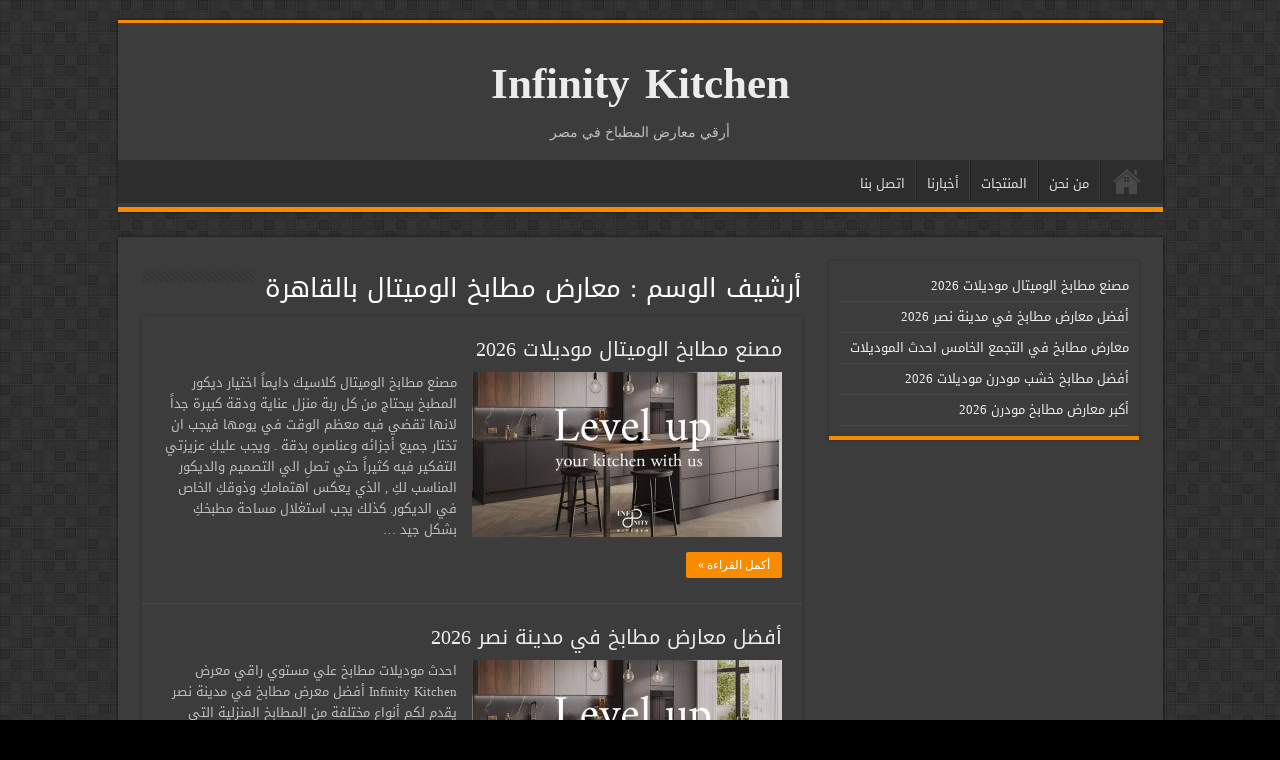

--- FILE ---
content_type: text/html; charset=UTF-8
request_url: https://kitchen-eg.com/tag/%D9%85%D8%B9%D8%A7%D8%B1%D8%B6-%D9%85%D8%B7%D8%A7%D8%A8%D8%AE-%D8%A7%D9%84%D9%88%D9%85%D9%8A%D8%AA%D8%A7%D9%84-%D8%A8%D8%A7%D9%84%D9%82%D8%A7%D9%87%D8%B1%D8%A9/
body_size: 13223
content:
<!DOCTYPE html><html dir="rtl" lang="ar" prefix="og: https://ogp.me/ns#" prefix="og: http://ogp.me/ns#"><head><meta charset="UTF-8" /><link rel="profile" href="https://gmpg.org/xfn/11" /><link rel="pingback" href="https://kitchen-eg.com/xmlrpc.php" /><title>معارض مطابخ الوميتال بالقاهرة | Infinity Kitchen</title><meta name="robots" content="max-image-preview:large" /><link rel="canonical" href="https://kitchen-eg.com/tag/%d9%85%d8%b9%d8%a7%d8%b1%d8%b6-%d9%85%d8%b7%d8%a7%d8%a8%d8%ae-%d8%a7%d9%84%d9%88%d9%85%d9%8a%d8%aa%d8%a7%d9%84-%d8%a8%d8%a7%d9%84%d9%82%d8%a7%d9%87%d8%b1%d8%a9/" /><meta name="generator" content="All in One SEO (AIOSEO) 4.9.2" /> <script type="application/ld+json" class="aioseo-schema">{"@context":"https:\/\/schema.org","@graph":[{"@type":"BreadcrumbList","@id":"https:\/\/kitchen-eg.com\/tag\/%D9%85%D8%B9%D8%A7%D8%B1%D8%B6-%D9%85%D8%B7%D8%A7%D8%A8%D8%AE-%D8%A7%D9%84%D9%88%D9%85%D9%8A%D8%AA%D8%A7%D9%84-%D8%A8%D8%A7%D9%84%D9%82%D8%A7%D9%87%D8%B1%D8%A9\/#breadcrumblist","itemListElement":[{"@type":"ListItem","@id":"https:\/\/kitchen-eg.com#listItem","position":1,"name":"Home","item":"https:\/\/kitchen-eg.com","nextItem":{"@type":"ListItem","@id":"https:\/\/kitchen-eg.com\/tag\/%d9%85%d8%b9%d8%a7%d8%b1%d8%b6-%d9%85%d8%b7%d8%a7%d8%a8%d8%ae-%d8%a7%d9%84%d9%88%d9%85%d9%8a%d8%aa%d8%a7%d9%84-%d8%a8%d8%a7%d9%84%d9%82%d8%a7%d9%87%d8%b1%d8%a9\/#listItem","name":"\u0645\u0639\u0627\u0631\u0636 \u0645\u0637\u0627\u0628\u062e \u0627\u0644\u0648\u0645\u064a\u062a\u0627\u0644 \u0628\u0627\u0644\u0642\u0627\u0647\u0631\u0629"}},{"@type":"ListItem","@id":"https:\/\/kitchen-eg.com\/tag\/%d9%85%d8%b9%d8%a7%d8%b1%d8%b6-%d9%85%d8%b7%d8%a7%d8%a8%d8%ae-%d8%a7%d9%84%d9%88%d9%85%d9%8a%d8%aa%d8%a7%d9%84-%d8%a8%d8%a7%d9%84%d9%82%d8%a7%d9%87%d8%b1%d8%a9\/#listItem","position":2,"name":"\u0645\u0639\u0627\u0631\u0636 \u0645\u0637\u0627\u0628\u062e \u0627\u0644\u0648\u0645\u064a\u062a\u0627\u0644 \u0628\u0627\u0644\u0642\u0627\u0647\u0631\u0629","previousItem":{"@type":"ListItem","@id":"https:\/\/kitchen-eg.com#listItem","name":"Home"}}]},{"@type":"CollectionPage","@id":"https:\/\/kitchen-eg.com\/tag\/%D9%85%D8%B9%D8%A7%D8%B1%D8%B6-%D9%85%D8%B7%D8%A7%D8%A8%D8%AE-%D8%A7%D9%84%D9%88%D9%85%D9%8A%D8%AA%D8%A7%D9%84-%D8%A8%D8%A7%D9%84%D9%82%D8%A7%D9%87%D8%B1%D8%A9\/#collectionpage","url":"https:\/\/kitchen-eg.com\/tag\/%D9%85%D8%B9%D8%A7%D8%B1%D8%B6-%D9%85%D8%B7%D8%A7%D8%A8%D8%AE-%D8%A7%D9%84%D9%88%D9%85%D9%8A%D8%AA%D8%A7%D9%84-%D8%A8%D8%A7%D9%84%D9%82%D8%A7%D9%87%D8%B1%D8%A9\/","name":"\u0645\u0639\u0627\u0631\u0636 \u0645\u0637\u0627\u0628\u062e \u0627\u0644\u0648\u0645\u064a\u062a\u0627\u0644 \u0628\u0627\u0644\u0642\u0627\u0647\u0631\u0629 | Infinity Kitchen","inLanguage":"ar","isPartOf":{"@id":"https:\/\/kitchen-eg.com\/#website"},"breadcrumb":{"@id":"https:\/\/kitchen-eg.com\/tag\/%D9%85%D8%B9%D8%A7%D8%B1%D8%B6-%D9%85%D8%B7%D8%A7%D8%A8%D8%AE-%D8%A7%D9%84%D9%88%D9%85%D9%8A%D8%AA%D8%A7%D9%84-%D8%A8%D8%A7%D9%84%D9%82%D8%A7%D9%87%D8%B1%D8%A9\/#breadcrumblist"}},{"@type":"Organization","@id":"https:\/\/kitchen-eg.com\/#organization","name":"\u0645\u0637\u0627\u0628\u062e \u0627\u0644\u0628\u064a\u062a \u0627\u0644\u062d\u062f\u064a\u062b","description":"\u0623\u0631\u0642\u064a \u0645\u0639\u0627\u0631\u0636 \u0627\u0644\u0645\u0637\u0628\u0627\u062e \u0641\u064a \u0645\u0635\u0631","url":"https:\/\/kitchen-eg.com\/","logo":{"@type":"ImageObject","url":"https:\/\/kitchen-eg.com\/wp-content\/uploads\/2019\/07\/kitchen-logo.jpg","@id":"https:\/\/kitchen-eg.com\/tag\/%D9%85%D8%B9%D8%A7%D8%B1%D8%B6-%D9%85%D8%B7%D8%A7%D8%A8%D8%AE-%D8%A7%D9%84%D9%88%D9%85%D9%8A%D8%AA%D8%A7%D9%84-%D8%A8%D8%A7%D9%84%D9%82%D8%A7%D9%87%D8%B1%D8%A9\/#organizationLogo"},"image":{"@id":"https:\/\/kitchen-eg.com\/tag\/%D9%85%D8%B9%D8%A7%D8%B1%D8%B6-%D9%85%D8%B7%D8%A7%D8%A8%D8%AE-%D8%A7%D9%84%D9%88%D9%85%D9%8A%D8%AA%D8%A7%D9%84-%D8%A8%D8%A7%D9%84%D9%82%D8%A7%D9%87%D8%B1%D8%A9\/#organizationLogo"},"sameAs":["https:\/\/www.facebook.com\/ModernHouseEgypt\/"]},{"@type":"WebSite","@id":"https:\/\/kitchen-eg.com\/#website","url":"https:\/\/kitchen-eg.com\/","name":"The Final Touches","description":"\u0623\u0631\u0642\u064a \u0645\u0639\u0627\u0631\u0636 \u0627\u0644\u0645\u0637\u0628\u0627\u062e \u0641\u064a \u0645\u0635\u0631","inLanguage":"ar","publisher":{"@id":"https:\/\/kitchen-eg.com\/#organization"}}]}</script> <link rel='dns-prefetch' href='//fonts.googleapis.com' /><link rel="alternate" type="application/rss+xml" title="Infinity Kitchen &laquo; الخلاصة" href="https://kitchen-eg.com/feed/" /><link rel="alternate" type="application/rss+xml" title="Infinity Kitchen &laquo; خلاصة التعليقات" href="https://kitchen-eg.com/comments/feed/" /><link rel="alternate" type="application/rss+xml" title="Infinity Kitchen &laquo; معارض مطابخ الوميتال بالقاهرة خلاصة الوسوم" href="https://kitchen-eg.com/tag/%d9%85%d8%b9%d8%a7%d8%b1%d8%b6-%d9%85%d8%b7%d8%a7%d8%a8%d8%ae-%d8%a7%d9%84%d9%88%d9%85%d9%8a%d8%aa%d8%a7%d9%84-%d8%a8%d8%a7%d9%84%d9%82%d8%a7%d9%87%d8%b1%d8%a9/feed/" /><style id='wp-img-auto-sizes-contain-inline-css' type='text/css'>img:is([sizes=auto i],[sizes^="auto," i]){contain-intrinsic-size:3000px 1500px}
/*# sourceURL=wp-img-auto-sizes-contain-inline-css */</style><style id='wp-emoji-styles-inline-css' type='text/css'>img.wp-smiley, img.emoji {
		display: inline !important;
		border: none !important;
		box-shadow: none !important;
		height: 1em !important;
		width: 1em !important;
		margin: 0 0.07em !important;
		vertical-align: -0.1em !important;
		background: none !important;
		padding: 0 !important;
	}
/*# sourceURL=wp-emoji-styles-inline-css */</style><style id='wp-block-library-inline-css' type='text/css'>:root{--wp-block-synced-color:#7a00df;--wp-block-synced-color--rgb:122,0,223;--wp-bound-block-color:var(--wp-block-synced-color);--wp-editor-canvas-background:#ddd;--wp-admin-theme-color:#007cba;--wp-admin-theme-color--rgb:0,124,186;--wp-admin-theme-color-darker-10:#006ba1;--wp-admin-theme-color-darker-10--rgb:0,107,160.5;--wp-admin-theme-color-darker-20:#005a87;--wp-admin-theme-color-darker-20--rgb:0,90,135;--wp-admin-border-width-focus:2px}@media (min-resolution:192dpi){:root{--wp-admin-border-width-focus:1.5px}}.wp-element-button{cursor:pointer}:root .has-very-light-gray-background-color{background-color:#eee}:root .has-very-dark-gray-background-color{background-color:#313131}:root .has-very-light-gray-color{color:#eee}:root .has-very-dark-gray-color{color:#313131}:root .has-vivid-green-cyan-to-vivid-cyan-blue-gradient-background{background:linear-gradient(135deg,#00d084,#0693e3)}:root .has-purple-crush-gradient-background{background:linear-gradient(135deg,#34e2e4,#4721fb 50%,#ab1dfe)}:root .has-hazy-dawn-gradient-background{background:linear-gradient(135deg,#faaca8,#dad0ec)}:root .has-subdued-olive-gradient-background{background:linear-gradient(135deg,#fafae1,#67a671)}:root .has-atomic-cream-gradient-background{background:linear-gradient(135deg,#fdd79a,#004a59)}:root .has-nightshade-gradient-background{background:linear-gradient(135deg,#330968,#31cdcf)}:root .has-midnight-gradient-background{background:linear-gradient(135deg,#020381,#2874fc)}:root{--wp--preset--font-size--normal:16px;--wp--preset--font-size--huge:42px}.has-regular-font-size{font-size:1em}.has-larger-font-size{font-size:2.625em}.has-normal-font-size{font-size:var(--wp--preset--font-size--normal)}.has-huge-font-size{font-size:var(--wp--preset--font-size--huge)}.has-text-align-center{text-align:center}.has-text-align-left{text-align:left}.has-text-align-right{text-align:right}.has-fit-text{white-space:nowrap!important}#end-resizable-editor-section{display:none}.aligncenter{clear:both}.items-justified-left{justify-content:flex-start}.items-justified-center{justify-content:center}.items-justified-right{justify-content:flex-end}.items-justified-space-between{justify-content:space-between}.screen-reader-text{border:0;clip-path:inset(50%);height:1px;margin:-1px;overflow:hidden;padding:0;position:absolute;width:1px;word-wrap:normal!important}.screen-reader-text:focus{background-color:#ddd;clip-path:none;color:#444;display:block;font-size:1em;height:auto;left:5px;line-height:normal;padding:15px 23px 14px;text-decoration:none;top:5px;width:auto;z-index:100000}html :where(.has-border-color){border-style:solid}html :where([style*=border-top-color]){border-top-style:solid}html :where([style*=border-right-color]){border-right-style:solid}html :where([style*=border-bottom-color]){border-bottom-style:solid}html :where([style*=border-left-color]){border-left-style:solid}html :where([style*=border-width]){border-style:solid}html :where([style*=border-top-width]){border-top-style:solid}html :where([style*=border-right-width]){border-right-style:solid}html :where([style*=border-bottom-width]){border-bottom-style:solid}html :where([style*=border-left-width]){border-left-style:solid}html :where(img[class*=wp-image-]){height:auto;max-width:100%}:where(figure){margin:0 0 1em}html :where(.is-position-sticky){--wp-admin--admin-bar--position-offset:var(--wp-admin--admin-bar--height,0px)}@media screen and (max-width:600px){html :where(.is-position-sticky){--wp-admin--admin-bar--position-offset:0px}}

/*# sourceURL=wp-block-library-inline-css */</style><style id='wp-block-latest-posts-inline-css' type='text/css'>.wp-block-latest-posts{box-sizing:border-box}.wp-block-latest-posts.alignleft{margin-right:2em}.wp-block-latest-posts.alignright{margin-left:2em}.wp-block-latest-posts.wp-block-latest-posts__list{list-style:none}.wp-block-latest-posts.wp-block-latest-posts__list li{clear:both;overflow-wrap:break-word}.wp-block-latest-posts.is-grid{display:flex;flex-wrap:wrap}.wp-block-latest-posts.is-grid li{margin:0 0 1.25em 1.25em;width:100%}@media (min-width:600px){.wp-block-latest-posts.columns-2 li{width:calc(50% - .625em)}.wp-block-latest-posts.columns-2 li:nth-child(2n){margin-left:0}.wp-block-latest-posts.columns-3 li{width:calc(33.33333% - .83333em)}.wp-block-latest-posts.columns-3 li:nth-child(3n){margin-left:0}.wp-block-latest-posts.columns-4 li{width:calc(25% - .9375em)}.wp-block-latest-posts.columns-4 li:nth-child(4n){margin-left:0}.wp-block-latest-posts.columns-5 li{width:calc(20% - 1em)}.wp-block-latest-posts.columns-5 li:nth-child(5n){margin-left:0}.wp-block-latest-posts.columns-6 li{width:calc(16.66667% - 1.04167em)}.wp-block-latest-posts.columns-6 li:nth-child(6n){margin-left:0}}:root :where(.wp-block-latest-posts.is-grid){padding:0}:root :where(.wp-block-latest-posts.wp-block-latest-posts__list){padding-right:0}.wp-block-latest-posts__post-author,.wp-block-latest-posts__post-date{display:block;font-size:.8125em}.wp-block-latest-posts__post-excerpt,.wp-block-latest-posts__post-full-content{margin-bottom:1em;margin-top:.5em}.wp-block-latest-posts__featured-image a{display:inline-block}.wp-block-latest-posts__featured-image img{height:auto;max-width:100%;width:auto}.wp-block-latest-posts__featured-image.alignleft{float:left;margin-right:1em}.wp-block-latest-posts__featured-image.alignright{float:right;margin-left:1em}.wp-block-latest-posts__featured-image.aligncenter{margin-bottom:1em;text-align:center}
/*# sourceURL=https://kitchen-eg.com/wp-includes/blocks/latest-posts/style.min.css */</style><style id='global-styles-inline-css' type='text/css'>:root{--wp--preset--aspect-ratio--square: 1;--wp--preset--aspect-ratio--4-3: 4/3;--wp--preset--aspect-ratio--3-4: 3/4;--wp--preset--aspect-ratio--3-2: 3/2;--wp--preset--aspect-ratio--2-3: 2/3;--wp--preset--aspect-ratio--16-9: 16/9;--wp--preset--aspect-ratio--9-16: 9/16;--wp--preset--color--black: #000000;--wp--preset--color--cyan-bluish-gray: #abb8c3;--wp--preset--color--white: #ffffff;--wp--preset--color--pale-pink: #f78da7;--wp--preset--color--vivid-red: #cf2e2e;--wp--preset--color--luminous-vivid-orange: #ff6900;--wp--preset--color--luminous-vivid-amber: #fcb900;--wp--preset--color--light-green-cyan: #7bdcb5;--wp--preset--color--vivid-green-cyan: #00d084;--wp--preset--color--pale-cyan-blue: #8ed1fc;--wp--preset--color--vivid-cyan-blue: #0693e3;--wp--preset--color--vivid-purple: #9b51e0;--wp--preset--gradient--vivid-cyan-blue-to-vivid-purple: linear-gradient(135deg,rgb(6,147,227) 0%,rgb(155,81,224) 100%);--wp--preset--gradient--light-green-cyan-to-vivid-green-cyan: linear-gradient(135deg,rgb(122,220,180) 0%,rgb(0,208,130) 100%);--wp--preset--gradient--luminous-vivid-amber-to-luminous-vivid-orange: linear-gradient(135deg,rgb(252,185,0) 0%,rgb(255,105,0) 100%);--wp--preset--gradient--luminous-vivid-orange-to-vivid-red: linear-gradient(135deg,rgb(255,105,0) 0%,rgb(207,46,46) 100%);--wp--preset--gradient--very-light-gray-to-cyan-bluish-gray: linear-gradient(135deg,rgb(238,238,238) 0%,rgb(169,184,195) 100%);--wp--preset--gradient--cool-to-warm-spectrum: linear-gradient(135deg,rgb(74,234,220) 0%,rgb(151,120,209) 20%,rgb(207,42,186) 40%,rgb(238,44,130) 60%,rgb(251,105,98) 80%,rgb(254,248,76) 100%);--wp--preset--gradient--blush-light-purple: linear-gradient(135deg,rgb(255,206,236) 0%,rgb(152,150,240) 100%);--wp--preset--gradient--blush-bordeaux: linear-gradient(135deg,rgb(254,205,165) 0%,rgb(254,45,45) 50%,rgb(107,0,62) 100%);--wp--preset--gradient--luminous-dusk: linear-gradient(135deg,rgb(255,203,112) 0%,rgb(199,81,192) 50%,rgb(65,88,208) 100%);--wp--preset--gradient--pale-ocean: linear-gradient(135deg,rgb(255,245,203) 0%,rgb(182,227,212) 50%,rgb(51,167,181) 100%);--wp--preset--gradient--electric-grass: linear-gradient(135deg,rgb(202,248,128) 0%,rgb(113,206,126) 100%);--wp--preset--gradient--midnight: linear-gradient(135deg,rgb(2,3,129) 0%,rgb(40,116,252) 100%);--wp--preset--font-size--small: 13px;--wp--preset--font-size--medium: 20px;--wp--preset--font-size--large: 36px;--wp--preset--font-size--x-large: 42px;--wp--preset--spacing--20: 0.44rem;--wp--preset--spacing--30: 0.67rem;--wp--preset--spacing--40: 1rem;--wp--preset--spacing--50: 1.5rem;--wp--preset--spacing--60: 2.25rem;--wp--preset--spacing--70: 3.38rem;--wp--preset--spacing--80: 5.06rem;--wp--preset--shadow--natural: 6px 6px 9px rgba(0, 0, 0, 0.2);--wp--preset--shadow--deep: 12px 12px 50px rgba(0, 0, 0, 0.4);--wp--preset--shadow--sharp: 6px 6px 0px rgba(0, 0, 0, 0.2);--wp--preset--shadow--outlined: 6px 6px 0px -3px rgb(255, 255, 255), 6px 6px rgb(0, 0, 0);--wp--preset--shadow--crisp: 6px 6px 0px rgb(0, 0, 0);}:where(.is-layout-flex){gap: 0.5em;}:where(.is-layout-grid){gap: 0.5em;}body .is-layout-flex{display: flex;}.is-layout-flex{flex-wrap: wrap;align-items: center;}.is-layout-flex > :is(*, div){margin: 0;}body .is-layout-grid{display: grid;}.is-layout-grid > :is(*, div){margin: 0;}:where(.wp-block-columns.is-layout-flex){gap: 2em;}:where(.wp-block-columns.is-layout-grid){gap: 2em;}:where(.wp-block-post-template.is-layout-flex){gap: 1.25em;}:where(.wp-block-post-template.is-layout-grid){gap: 1.25em;}.has-black-color{color: var(--wp--preset--color--black) !important;}.has-cyan-bluish-gray-color{color: var(--wp--preset--color--cyan-bluish-gray) !important;}.has-white-color{color: var(--wp--preset--color--white) !important;}.has-pale-pink-color{color: var(--wp--preset--color--pale-pink) !important;}.has-vivid-red-color{color: var(--wp--preset--color--vivid-red) !important;}.has-luminous-vivid-orange-color{color: var(--wp--preset--color--luminous-vivid-orange) !important;}.has-luminous-vivid-amber-color{color: var(--wp--preset--color--luminous-vivid-amber) !important;}.has-light-green-cyan-color{color: var(--wp--preset--color--light-green-cyan) !important;}.has-vivid-green-cyan-color{color: var(--wp--preset--color--vivid-green-cyan) !important;}.has-pale-cyan-blue-color{color: var(--wp--preset--color--pale-cyan-blue) !important;}.has-vivid-cyan-blue-color{color: var(--wp--preset--color--vivid-cyan-blue) !important;}.has-vivid-purple-color{color: var(--wp--preset--color--vivid-purple) !important;}.has-black-background-color{background-color: var(--wp--preset--color--black) !important;}.has-cyan-bluish-gray-background-color{background-color: var(--wp--preset--color--cyan-bluish-gray) !important;}.has-white-background-color{background-color: var(--wp--preset--color--white) !important;}.has-pale-pink-background-color{background-color: var(--wp--preset--color--pale-pink) !important;}.has-vivid-red-background-color{background-color: var(--wp--preset--color--vivid-red) !important;}.has-luminous-vivid-orange-background-color{background-color: var(--wp--preset--color--luminous-vivid-orange) !important;}.has-luminous-vivid-amber-background-color{background-color: var(--wp--preset--color--luminous-vivid-amber) !important;}.has-light-green-cyan-background-color{background-color: var(--wp--preset--color--light-green-cyan) !important;}.has-vivid-green-cyan-background-color{background-color: var(--wp--preset--color--vivid-green-cyan) !important;}.has-pale-cyan-blue-background-color{background-color: var(--wp--preset--color--pale-cyan-blue) !important;}.has-vivid-cyan-blue-background-color{background-color: var(--wp--preset--color--vivid-cyan-blue) !important;}.has-vivid-purple-background-color{background-color: var(--wp--preset--color--vivid-purple) !important;}.has-black-border-color{border-color: var(--wp--preset--color--black) !important;}.has-cyan-bluish-gray-border-color{border-color: var(--wp--preset--color--cyan-bluish-gray) !important;}.has-white-border-color{border-color: var(--wp--preset--color--white) !important;}.has-pale-pink-border-color{border-color: var(--wp--preset--color--pale-pink) !important;}.has-vivid-red-border-color{border-color: var(--wp--preset--color--vivid-red) !important;}.has-luminous-vivid-orange-border-color{border-color: var(--wp--preset--color--luminous-vivid-orange) !important;}.has-luminous-vivid-amber-border-color{border-color: var(--wp--preset--color--luminous-vivid-amber) !important;}.has-light-green-cyan-border-color{border-color: var(--wp--preset--color--light-green-cyan) !important;}.has-vivid-green-cyan-border-color{border-color: var(--wp--preset--color--vivid-green-cyan) !important;}.has-pale-cyan-blue-border-color{border-color: var(--wp--preset--color--pale-cyan-blue) !important;}.has-vivid-cyan-blue-border-color{border-color: var(--wp--preset--color--vivid-cyan-blue) !important;}.has-vivid-purple-border-color{border-color: var(--wp--preset--color--vivid-purple) !important;}.has-vivid-cyan-blue-to-vivid-purple-gradient-background{background: var(--wp--preset--gradient--vivid-cyan-blue-to-vivid-purple) !important;}.has-light-green-cyan-to-vivid-green-cyan-gradient-background{background: var(--wp--preset--gradient--light-green-cyan-to-vivid-green-cyan) !important;}.has-luminous-vivid-amber-to-luminous-vivid-orange-gradient-background{background: var(--wp--preset--gradient--luminous-vivid-amber-to-luminous-vivid-orange) !important;}.has-luminous-vivid-orange-to-vivid-red-gradient-background{background: var(--wp--preset--gradient--luminous-vivid-orange-to-vivid-red) !important;}.has-very-light-gray-to-cyan-bluish-gray-gradient-background{background: var(--wp--preset--gradient--very-light-gray-to-cyan-bluish-gray) !important;}.has-cool-to-warm-spectrum-gradient-background{background: var(--wp--preset--gradient--cool-to-warm-spectrum) !important;}.has-blush-light-purple-gradient-background{background: var(--wp--preset--gradient--blush-light-purple) !important;}.has-blush-bordeaux-gradient-background{background: var(--wp--preset--gradient--blush-bordeaux) !important;}.has-luminous-dusk-gradient-background{background: var(--wp--preset--gradient--luminous-dusk) !important;}.has-pale-ocean-gradient-background{background: var(--wp--preset--gradient--pale-ocean) !important;}.has-electric-grass-gradient-background{background: var(--wp--preset--gradient--electric-grass) !important;}.has-midnight-gradient-background{background: var(--wp--preset--gradient--midnight) !important;}.has-small-font-size{font-size: var(--wp--preset--font-size--small) !important;}.has-medium-font-size{font-size: var(--wp--preset--font-size--medium) !important;}.has-large-font-size{font-size: var(--wp--preset--font-size--large) !important;}.has-x-large-font-size{font-size: var(--wp--preset--font-size--x-large) !important;}
/*# sourceURL=global-styles-inline-css */</style><style id='classic-theme-styles-inline-css' type='text/css'>/*! This file is auto-generated */
.wp-block-button__link{color:#fff;background-color:#32373c;border-radius:9999px;box-shadow:none;text-decoration:none;padding:calc(.667em + 2px) calc(1.333em + 2px);font-size:1.125em}.wp-block-file__button{background:#32373c;color:#fff;text-decoration:none}
/*# sourceURL=/wp-includes/css/classic-themes.min.css */</style><link rel='stylesheet' id='dashicons-css' href='https://kitchen-eg.com/wp-includes/css/dashicons.min.css' type='text/css' media='all' /><link rel='stylesheet' id='admin-bar-rtl-css' href='https://kitchen-eg.com/wp-includes/css/admin-bar-rtl.min.css' type='text/css' media='all' /><style id='admin-bar-inline-css' type='text/css'>/* Hide CanvasJS credits for P404 charts specifically */
    #p404RedirectChart .canvasjs-chart-credit {
        display: none !important;
    }
    
    #p404RedirectChart canvas {
        border-radius: 6px;
    }

    .p404-redirect-adminbar-weekly-title {
        font-weight: bold;
        font-size: 14px;
        color: #fff;
        margin-bottom: 6px;
    }

    #wpadminbar #wp-admin-bar-p404_free_top_button .ab-icon:before {
        content: "\f103";
        color: #dc3545;
        top: 3px;
    }
    
    #wp-admin-bar-p404_free_top_button .ab-item {
        min-width: 80px !important;
        padding: 0px !important;
    }
    
    /* Ensure proper positioning and z-index for P404 dropdown */
    .p404-redirect-adminbar-dropdown-wrap { 
        min-width: 0; 
        padding: 0;
        position: static !important;
    }
    
    #wpadminbar #wp-admin-bar-p404_free_top_button_dropdown {
        position: static !important;
    }
    
    #wpadminbar #wp-admin-bar-p404_free_top_button_dropdown .ab-item {
        padding: 0 !important;
        margin: 0 !important;
    }
    
    .p404-redirect-dropdown-container {
        min-width: 340px;
        padding: 18px 18px 12px 18px;
        background: #23282d !important;
        color: #fff;
        border-radius: 12px;
        box-shadow: 0 8px 32px rgba(0,0,0,0.25);
        margin-top: 10px;
        position: relative !important;
        z-index: 999999 !important;
        display: block !important;
        border: 1px solid #444;
    }
    
    /* Ensure P404 dropdown appears on hover */
    #wpadminbar #wp-admin-bar-p404_free_top_button .p404-redirect-dropdown-container { 
        display: none !important;
    }
    
    #wpadminbar #wp-admin-bar-p404_free_top_button:hover .p404-redirect-dropdown-container { 
        display: block !important;
    }
    
    #wpadminbar #wp-admin-bar-p404_free_top_button:hover #wp-admin-bar-p404_free_top_button_dropdown .p404-redirect-dropdown-container {
        display: block !important;
    }
    
    .p404-redirect-card {
        background: #2c3338;
        border-radius: 8px;
        padding: 18px 18px 12px 18px;
        box-shadow: 0 2px 8px rgba(0,0,0,0.07);
        display: flex;
        flex-direction: column;
        align-items: flex-start;
        border: 1px solid #444;
    }
    
    .p404-redirect-btn {
        display: inline-block;
        background: #dc3545;
        color: #fff !important;
        font-weight: bold;
        padding: 5px 22px;
        border-radius: 8px;
        text-decoration: none;
        font-size: 17px;
        transition: background 0.2s, box-shadow 0.2s;
        margin-top: 8px;
        box-shadow: 0 2px 8px rgba(220,53,69,0.15);
        text-align: center;
        line-height: 1.6;
    }
    
    .p404-redirect-btn:hover {
        background: #c82333;
        color: #fff !important;
        box-shadow: 0 4px 16px rgba(220,53,69,0.25);
    }
    
    /* Prevent conflicts with other admin bar dropdowns */
    #wpadminbar .ab-top-menu > li:hover > .ab-item,
    #wpadminbar .ab-top-menu > li.hover > .ab-item {
        z-index: auto;
    }
    
    #wpadminbar #wp-admin-bar-p404_free_top_button:hover > .ab-item {
        z-index: 999998 !important;
    }
    
/*# sourceURL=admin-bar-inline-css */</style><link rel='stylesheet' id='contact-form-7-css' href='https://kitchen-eg.com/wp-content/cache/autoptimize/autoptimize_single_64ac31699f5326cb3c76122498b76f66.php' type='text/css' media='all' /><link rel='stylesheet' id='contact-form-7-rtl-css' href='https://kitchen-eg.com/wp-content/cache/autoptimize/autoptimize_single_3ae045c00f92fc31d3585fe7f975412d.php' type='text/css' media='all' /><link rel='stylesheet' id='kk-star-ratings-css' href='https://kitchen-eg.com/wp-content/plugins/kk-star-ratings/src/core/public/css/kk-star-ratings.min.css' type='text/css' media='all' /><link rel='stylesheet' id='tie-style-css' href='https://kitchen-eg.com/wp-content/cache/autoptimize/autoptimize_single_6be32bc454048fb912ed5546bdba2f39.php' type='text/css' media='all' /><link rel='stylesheet' id='tie-ilightbox-skin-css' href='https://kitchen-eg.com/wp-content/cache/autoptimize/autoptimize_single_c6c8dd7d8442da53c139aa69213155ce.php' type='text/css' media='all' /><link rel='stylesheet' id='droidarabickufi-css' href='https://fonts.googleapis.com/earlyaccess/droidarabickufi' type='text/css' media='all' /><link rel='stylesheet' id='call-now-button-modern-style-css' href='https://kitchen-eg.com/wp-content/cache/autoptimize/autoptimize_single_94ffc94f562c6e0c9a9553fe3c8ff331.php' type='text/css' media='all' /> <script type="text/javascript" src="https://kitchen-eg.com/wp-includes/js/jquery/jquery.min.js" id="jquery-core-js"></script> <script defer type="text/javascript" src="https://kitchen-eg.com/wp-includes/js/jquery/jquery-migrate.min.js" id="jquery-migrate-js"></script> <link rel="https://api.w.org/" href="https://kitchen-eg.com/wp-json/" /><link rel="alternate" title="JSON" type="application/json" href="https://kitchen-eg.com/wp-json/wp/v2/tags/53" /><link rel="EditURI" type="application/rsd+xml" title="RSD" href="https://kitchen-eg.com/xmlrpc.php?rsd" /><link rel="stylesheet" href="https://kitchen-eg.com/wp-content/cache/autoptimize/autoptimize_single_72e123571c162fb097319fca3be7f688.php" type="text/css" media="screen" /><meta name="generator" content="WordPress 6.9" /><link rel="shortcut icon" href="https://kitchen-eg.com/wp-content/uploads/2023/11/logo.jpg" title="Favicon" /> <!--[if IE]> <script type="text/javascript">jQuery(document).ready(function (){ jQuery(".menu-item").has("ul").children("a").attr("aria-haspopup", "true");});</script> <![endif]--> <!--[if lt IE 9]> <script src="https://kitchen-eg.com/wp-content/themes/sahifa/js/html5.js"></script> <script src="https://kitchen-eg.com/wp-content/themes/sahifa/js/selectivizr-min.js"></script> <![endif]--> <!--[if IE 9]><link rel="stylesheet" type="text/css" media="all" href="https://kitchen-eg.com/wp-content/themes/sahifa/css/ie9.css" /> <![endif]--> <!--[if IE 8]><link rel="stylesheet" type="text/css" media="all" href="https://kitchen-eg.com/wp-content/themes/sahifa/css/ie8.css" /> <![endif]--> <!--[if IE 7]><link rel="stylesheet" type="text/css" media="all" href="https://kitchen-eg.com/wp-content/themes/sahifa/css/ie7.css" /> <![endif]--><meta name="viewport" content="width=device-width, initial-scale=1.0" /><link rel="apple-touch-icon-precomposed" sizes="144x144" href="https://kitchen-eg.com/wp-content/uploads/2023/11/logo.jpg" /><link rel="apple-touch-icon-precomposed" sizes="120x120" href="https://kitchen-eg.com/wp-content/uploads/2023/11/logo.jpg" /><link rel="apple-touch-icon-precomposed" sizes="72x72" href="https://kitchen-eg.com/wp-content/uploads/2023/11/logo.jpg" /><link rel="apple-touch-icon-precomposed" href="https://kitchen-eg.com/wp-content/uploads/2023/11/logo.jpg" /><style type="text/css" media="screen">body{
	font-family: 'droid arabic kufi';
}

.logo h1 a, .logo h2 a{
	font-family: 'droid arabic kufi';
}

.page-title{
	font-family: 'droid arabic kufi';
}

.post-title{
	font-family: 'droid arabic kufi';
}

body.single .entry, body.page .entry{
	font-family: 'droid arabic kufi';
}</style> <script defer src="[data-uri]"></script> <link rel="icon" href="https://kitchen-eg.com/wp-content/uploads/2023/11/cropped-logo-32x32.jpg" sizes="32x32" /><link rel="icon" href="https://kitchen-eg.com/wp-content/uploads/2023/11/cropped-logo-192x192.jpg" sizes="192x192" /><link rel="apple-touch-icon" href="https://kitchen-eg.com/wp-content/uploads/2023/11/cropped-logo-180x180.jpg" /><meta name="msapplication-TileImage" content="https://kitchen-eg.com/wp-content/uploads/2023/11/cropped-logo-270x270.jpg" /></head><body id="top" class="rtl archive tag tag-53 wp-theme-sahifa dark-skin"><div class="wrapper-outer"><div class="background-cover"></div><aside id="slide-out"><div class="search-mobile"><form method="get" id="searchform-mobile" action="https://kitchen-eg.com/"> <button class="search-button" type="submit" value="بحث"><i class="fa fa-search"></i></button> <input type="text" id="s-mobile" name="s" title="بحث" value="بحث" onfocus="if (this.value == 'بحث') {this.value = '';}" onblur="if (this.value == '') {this.value = 'بحث';}"  /></form></div><div class="social-icons"></div><div id="mobile-menu" ></div></aside><div id="wrapper" class="boxed"><div class="inner-wrapper"><header id="theme-header" class="theme-header center-logo"><div class="header-content"> <a id="slide-out-open" class="slide-out-open" href="#"><span></span></a><div class="logo"><h2> <a  href="https://kitchen-eg.com/">Infinity Kitchen</a> <span>أرقي معارض المطباخ في مصر</span></h2></div> <script defer src="[data-uri]"></script> <div class="clear"></div></div><nav id="main-nav"><div class="container"><div class="main-menu"><ul id="menu-dsds" class="menu"><li id="menu-item-9860" class="menu-item menu-item-type-custom menu-item-object-custom menu-item-home menu-item-9860"><a href="https://kitchen-eg.com">الرئيسية</a></li><li id="menu-item-10227" class="menu-item menu-item-type-post_type menu-item-object-page menu-item-10227"><a href="https://kitchen-eg.com/about-us/">من نحن</a></li><li id="menu-item-9949" class="menu-item menu-item-type-custom menu-item-object-custom menu-item-9949"><a href="#">المنتجات</a></li><li id="menu-item-9863" class="menu-item menu-item-type-custom menu-item-object-custom menu-item-9863"><a href="https://kitchen-eg.com/category/kitchens/">أخبارنا</a></li><li id="menu-item-9864" class="menu-item menu-item-type-custom menu-item-object-custom menu-item-9864"><a href="https://kitchen-eg.com/contacts/">اتصل بنا</a></li></ul></div></div></nav></header><div id="main-content" class="container"><div class="content"><div class="page-head"><h1 class="page-title"> أرشيف الوسم : <span>معارض مطابخ الوميتال بالقاهرة</span></h1><div class="stripe-line"></div></div><div class="post-listing archive-box"><article class="item-list"><h2 class="post-box-title"> <a href="https://kitchen-eg.com/alumital-kitchens/">مصنع مطابخ الوميتال موديلات 2026</a></h2><p class="post-meta"></p><div class="post-thumbnail"> <a href="https://kitchen-eg.com/alumital-kitchens/"> <img width="310" height="165" src="https://kitchen-eg.com/wp-content/uploads/2023/10/infinity-2-310x165.jpg" class="attachment-tie-medium size-tie-medium wp-post-image" alt="" decoding="async" fetchpriority="high" /> <span class="fa overlay-icon"></span> </a></div><div class="entry"><p>مصنع مطابخ الوميتال كلاسيك دايماً اختيار ديكور المطبخ بيحتاج من كل ربة منزل عناية ودقة كبيرة جداً لانها تقضي فيه معظم الوقت في يومها فيجب ان تختار جميع أجزائه وعناصره بدقة . ويجب عليكِ عزيزتي التفكير فيه كثيراً حتي تصلِ الي التصميم والديكور المناسب لكِ , الذي يعكس اهتمامكِ وذوقكِ الخاص في الديكور. كذلك يجب استغلال مساحة مطبخكِ بشكل جيد &hellip;</p> <a class="more-link" href="https://kitchen-eg.com/alumital-kitchens/">أكمل القراءة &raquo;</a></div><div class="clear"></div></article><article class="item-list"><h2 class="post-box-title"> <a href="https://kitchen-eg.com/showrooms-in-nasr-city/">أفضل معارض مطابخ في مدينة نصر 2026</a></h2><p class="post-meta"></p><div class="post-thumbnail"> <a href="https://kitchen-eg.com/showrooms-in-nasr-city/"> <img width="310" height="165" src="https://kitchen-eg.com/wp-content/uploads/2023/10/infinity-2-310x165.jpg" class="attachment-tie-medium size-tie-medium wp-post-image" alt="" decoding="async" /> <span class="fa overlay-icon"></span> </a></div><div class="entry"><p>احدث موديلات مطابخ علي مستوي راقي معرض Infinity Kitchen أفضل معرض مطابخ في مدينة نصر يقدم لكم أنواع مختلفة من المطابخ المنزلية التي تناسب أذواق جميع المستهلكين بخامات أكثر صلابة ومناسبة للاستعمال اليومي المختلف والتي تجعل مطبخك مريح للاعصاب , يخطف أنظار الجميع اليه. يتوفر بمعرض Infinity Kitchen مطابخ خشبية 2024 ؛ فالمطبخ الخشبي يظل واحد من أفضل أنواع المطابخ  &hellip;</p> <a class="more-link" href="https://kitchen-eg.com/showrooms-in-nasr-city/">أكمل القراءة &raquo;</a></div><div class="clear"></div></article><article class="item-list"><h2 class="post-box-title"> <a href="https://kitchen-eg.com/%d9%85%d8%b9%d8%a7%d8%b1%d8%b6-%d9%85%d8%b7%d8%a7%d8%a8%d8%ae-%d9%81%d9%8a-%d8%a7%d9%84%d8%aa%d8%ac%d9%85%d8%b9-%d8%a7%d9%84%d8%ae%d8%a7%d9%85%d8%b3-%d8%a7%d8%ad%d8%af%d8%ab-%d8%a7%d9%84%d9%85%d9%88/">معارض مطابخ في التجمع الخامس احدث الموديلات</a></h2><p class="post-meta"></p><div class="post-thumbnail"> <a href="https://kitchen-eg.com/%d9%85%d8%b9%d8%a7%d8%b1%d8%b6-%d9%85%d8%b7%d8%a7%d8%a8%d8%ae-%d9%81%d9%8a-%d8%a7%d9%84%d8%aa%d8%ac%d9%85%d8%b9-%d8%a7%d9%84%d8%ae%d8%a7%d9%85%d8%b3-%d8%a7%d8%ad%d8%af%d8%ab-%d8%a7%d9%84%d9%85%d9%88/"> <img width="310" height="165" src="https://kitchen-eg.com/wp-content/uploads/2023/10/infinity-2-310x165.jpg" class="attachment-tie-medium size-tie-medium wp-post-image" alt="" decoding="async" /> <span class="fa overlay-icon"></span> </a></div><div class="entry"><p>افضل معارض مطابخ في التجمع الخامس 2026 يقدم معرض Infinity Kitchen باعتباره واحداً من أفضل معارض المطابخ في التجمع الخامس مجموعة من أِشكال المطابخ الحديثة والمتنوعة بين المطابخ المودرن و المطابخ الخشب ويساعد عملائه علي اختيار التصاميم المناسبه لمساحة مطابخهم. يتيح معرض Infinity Kitchen لعملائه مطابخ ألوميتال بنفس جمال وأناقة المطابخ الخشبية لكنه يتمتع بمزايا كثيرة جداً تجعل جميع العملاء &hellip;</p> <a class="more-link" href="https://kitchen-eg.com/%d9%85%d8%b9%d8%a7%d8%b1%d8%b6-%d9%85%d8%b7%d8%a7%d8%a8%d8%ae-%d9%81%d9%8a-%d8%a7%d9%84%d8%aa%d8%ac%d9%85%d8%b9-%d8%a7%d9%84%d8%ae%d8%a7%d9%85%d8%b3-%d8%a7%d8%ad%d8%af%d8%ab-%d8%a7%d9%84%d9%85%d9%88/">أكمل القراءة &raquo;</a></div><div class="clear"></div></article><article class="item-list"><h2 class="post-box-title"> <a href="https://kitchen-eg.com/showrooms-kitchens-in-mokattam/">معارض مطابخ في المقطم احدث الموديلات 2026</a></h2><p class="post-meta"></p><div class="post-thumbnail"> <a href="https://kitchen-eg.com/showrooms-kitchens-in-mokattam/"> <img width="310" height="165" src="https://kitchen-eg.com/wp-content/uploads/2023/10/infinity-2-310x165.jpg" class="attachment-tie-medium size-tie-medium wp-post-image" alt="" decoding="async" loading="lazy" /> <span class="fa overlay-icon"></span> </a></div><div class="entry"><p>افضل معارض مطابخ في المقطم 2026 بعض الناس تتجاهل غرفة المطبخ عند تغيير وتجديد المنزل بالرغم من أن هذا المكان يعتبر من أهم الغرف في المنزل بالنسبة لكل ربة منزل لانها تقضي أغلب وقتها في هذا المكان. لذلك يجب الاهتمام بالمطبخ ليكون ذو مظهر خاص سواء من حيث الديكور او التنظيف والترتيب . المطبخ ليس مجرد مكان لاعداد الطعام فقط &hellip;</p> <a class="more-link" href="https://kitchen-eg.com/showrooms-kitchens-in-mokattam/">أكمل القراءة &raquo;</a></div><div class="clear"></div></article><article class="item-list"><h2 class="post-box-title"> <a href="https://kitchen-eg.com/showrooms-in-the-5th-compound/">معارض مطابخ في التجمع الخامس احدث الموديلات 2026</a></h2><p class="post-meta"></p><div class="post-thumbnail"> <a href="https://kitchen-eg.com/showrooms-in-the-5th-compound/"> <img width="310" height="165" src="https://kitchen-eg.com/wp-content/uploads/2023/10/infinity-2-310x165.jpg" class="attachment-tie-medium size-tie-medium wp-post-image" alt="" decoding="async" loading="lazy" /> <span class="fa overlay-icon"></span> </a></div><div class="entry"><p>افصل معارض مطابخ في التجمع الخامس 2026 يقدم معرض Infinity Kitchen باعتباره واحداً من أفضل معارض المطابخ في التجمع الخامس مجموعة من أِشكال المطابخ الحديثة والمتنوعة بين المطابخ المودرن و المطابخ الخشب ويساعد عملائه علي اختيار التصاميم المناسبه لمساحة مطابخهم. يتيح معرض Infinity Kitchen لعملائه مطابخ ألوميتال بنفس جمال وأناقة المطابخ الخشبية لكنه يتمتع بمزايا كثيرة جداً تجعل جميع العملاء &hellip;</p> <a class="more-link" href="https://kitchen-eg.com/showrooms-in-the-5th-compound/">أكمل القراءة &raquo;</a></div><div class="clear"></div></article></div></div><aside id="sidebar"><div class="theiaStickySidebar"><div id="block-25" class="widget widget_block widget_recent_entries"><div class="widget-container"><ul class="wp-block-latest-posts__list wp-block-latest-posts"><li><a class="wp-block-latest-posts__post-title" href="https://kitchen-eg.com/alumital-kitchens/">مصنع مطابخ الوميتال موديلات 2026</a></li><li><a class="wp-block-latest-posts__post-title" href="https://kitchen-eg.com/showrooms-in-nasr-city/">أفضل معارض مطابخ في مدينة نصر 2026</a></li><li><a class="wp-block-latest-posts__post-title" href="https://kitchen-eg.com/%d9%85%d8%b9%d8%a7%d8%b1%d8%b6-%d9%85%d8%b7%d8%a7%d8%a8%d8%ae-%d9%81%d9%8a-%d8%a7%d9%84%d8%aa%d8%ac%d9%85%d8%b9-%d8%a7%d9%84%d8%ae%d8%a7%d9%85%d8%b3-%d8%a7%d8%ad%d8%af%d8%ab-%d8%a7%d9%84%d9%85%d9%88/">معارض مطابخ في التجمع الخامس احدث الموديلات</a></li><li><a class="wp-block-latest-posts__post-title" href="https://kitchen-eg.com/kitchen-wood/">أفضل مطابخ خشب مودرن موديلات 2026</a></li><li><a class="wp-block-latest-posts__post-title" href="https://kitchen-eg.com/modern-kitchens/">أكبر معارض مطابخ مودرن 2026</a></li></ul></div></div></div></aside><div class="clear"></div></div><div class="clear"></div><div class="footer-bottom"><div class="container"><div class="alignright"></div><div class="alignleft"></div><div class="clear"></div></div></div></div></div></div><div id="fb-root"></div> <script type="speculationrules">{"prefetch":[{"source":"document","where":{"and":[{"href_matches":"/*"},{"not":{"href_matches":["/wp-*.php","/wp-admin/*","/wp-content/uploads/*","/wp-content/*","/wp-content/plugins/*","/wp-content/themes/sahifa/*","/*\\?(.+)"]}},{"not":{"selector_matches":"a[rel~=\"nofollow\"]"}},{"not":{"selector_matches":".no-prefetch, .no-prefetch a"}}]},"eagerness":"conservative"}]}</script>  <a aria-label="Call Now Button" href="tel:01226326666" id="callnowbutton" class="call-now-button  cnb-zoom-100  cnb-zindex-10  cnb-single cnb-right cnb-displaymode cnb-displaymode-mobile-only" style="background-image:url([data-uri]); background-color:#00bb00;"><span>Call Now Button</span></a><script type="module"  src="https://kitchen-eg.com/wp-content/plugins/all-in-one-seo-pack/dist/Lite/assets/table-of-contents.95d0dfce.js" id="aioseo/js/src/vue/standalone/blocks/table-of-contents/frontend.js-js"></script> <script type="text/javascript" src="https://kitchen-eg.com/wp-includes/js/dist/hooks.min.js" id="wp-hooks-js"></script> <script type="text/javascript" src="https://kitchen-eg.com/wp-includes/js/dist/i18n.min.js" id="wp-i18n-js"></script> <script defer id="wp-i18n-js-after" src="[data-uri]"></script> <script defer type="text/javascript" src="https://kitchen-eg.com/wp-content/cache/autoptimize/autoptimize_single_96e7dc3f0e8559e4a3f3ca40b17ab9c3.php" id="swv-js"></script> <script defer id="contact-form-7-js-before" src="[data-uri]"></script> <script defer type="text/javascript" src="https://kitchen-eg.com/wp-content/cache/autoptimize/autoptimize_single_2912c657d0592cc532dff73d0d2ce7bb.php" id="contact-form-7-js"></script> <script defer id="kk-star-ratings-js-extra" src="[data-uri]"></script> <script defer type="text/javascript" src="https://kitchen-eg.com/wp-content/plugins/kk-star-ratings/src/core/public/js/kk-star-ratings.min.js" id="kk-star-ratings-js"></script> <script defer id="tie-scripts-js-extra" src="[data-uri]"></script> <script defer type="text/javascript" src="https://kitchen-eg.com/wp-content/cache/autoptimize/autoptimize_single_e8e2d9640c5b8251f3929f48fb59cf92.php" id="tie-scripts-js"></script> <script defer type="text/javascript" src="https://kitchen-eg.com/wp-content/cache/autoptimize/autoptimize_single_6925324c0c75ab9db234ce7da072faeb.php" id="tie-ilightbox-js"></script> <script defer type="text/javascript" src="https://kitchen-eg.com/wp-content/cache/autoptimize/autoptimize_single_c0753a18f5f80d711e27e808db6ea442.php" id="tie-search-js"></script> <script id="wp-emoji-settings" type="application/json">{"baseUrl":"https://s.w.org/images/core/emoji/17.0.2/72x72/","ext":".png","svgUrl":"https://s.w.org/images/core/emoji/17.0.2/svg/","svgExt":".svg","source":{"concatemoji":"https://kitchen-eg.com/wp-includes/js/wp-emoji-release.min.js"}}</script> <script type="module">/*! This file is auto-generated */
const a=JSON.parse(document.getElementById("wp-emoji-settings").textContent),o=(window._wpemojiSettings=a,"wpEmojiSettingsSupports"),s=["flag","emoji"];function i(e){try{var t={supportTests:e,timestamp:(new Date).valueOf()};sessionStorage.setItem(o,JSON.stringify(t))}catch(e){}}function c(e,t,n){e.clearRect(0,0,e.canvas.width,e.canvas.height),e.fillText(t,0,0);t=new Uint32Array(e.getImageData(0,0,e.canvas.width,e.canvas.height).data);e.clearRect(0,0,e.canvas.width,e.canvas.height),e.fillText(n,0,0);const a=new Uint32Array(e.getImageData(0,0,e.canvas.width,e.canvas.height).data);return t.every((e,t)=>e===a[t])}function p(e,t){e.clearRect(0,0,e.canvas.width,e.canvas.height),e.fillText(t,0,0);var n=e.getImageData(16,16,1,1);for(let e=0;e<n.data.length;e++)if(0!==n.data[e])return!1;return!0}function u(e,t,n,a){switch(t){case"flag":return n(e,"\ud83c\udff3\ufe0f\u200d\u26a7\ufe0f","\ud83c\udff3\ufe0f\u200b\u26a7\ufe0f")?!1:!n(e,"\ud83c\udde8\ud83c\uddf6","\ud83c\udde8\u200b\ud83c\uddf6")&&!n(e,"\ud83c\udff4\udb40\udc67\udb40\udc62\udb40\udc65\udb40\udc6e\udb40\udc67\udb40\udc7f","\ud83c\udff4\u200b\udb40\udc67\u200b\udb40\udc62\u200b\udb40\udc65\u200b\udb40\udc6e\u200b\udb40\udc67\u200b\udb40\udc7f");case"emoji":return!a(e,"\ud83e\u1fac8")}return!1}function f(e,t,n,a){let r;const o=(r="undefined"!=typeof WorkerGlobalScope&&self instanceof WorkerGlobalScope?new OffscreenCanvas(300,150):document.createElement("canvas")).getContext("2d",{willReadFrequently:!0}),s=(o.textBaseline="top",o.font="600 32px Arial",{});return e.forEach(e=>{s[e]=t(o,e,n,a)}),s}function r(e){var t=document.createElement("script");t.src=e,t.defer=!0,document.head.appendChild(t)}a.supports={everything:!0,everythingExceptFlag:!0},new Promise(t=>{let n=function(){try{var e=JSON.parse(sessionStorage.getItem(o));if("object"==typeof e&&"number"==typeof e.timestamp&&(new Date).valueOf()<e.timestamp+604800&&"object"==typeof e.supportTests)return e.supportTests}catch(e){}return null}();if(!n){if("undefined"!=typeof Worker&&"undefined"!=typeof OffscreenCanvas&&"undefined"!=typeof URL&&URL.createObjectURL&&"undefined"!=typeof Blob)try{var e="postMessage("+f.toString()+"("+[JSON.stringify(s),u.toString(),c.toString(),p.toString()].join(",")+"));",a=new Blob([e],{type:"text/javascript"});const r=new Worker(URL.createObjectURL(a),{name:"wpTestEmojiSupports"});return void(r.onmessage=e=>{i(n=e.data),r.terminate(),t(n)})}catch(e){}i(n=f(s,u,c,p))}t(n)}).then(e=>{for(const n in e)a.supports[n]=e[n],a.supports.everything=a.supports.everything&&a.supports[n],"flag"!==n&&(a.supports.everythingExceptFlag=a.supports.everythingExceptFlag&&a.supports[n]);var t;a.supports.everythingExceptFlag=a.supports.everythingExceptFlag&&!a.supports.flag,a.supports.everything||((t=a.source||{}).concatemoji?r(t.concatemoji):t.wpemoji&&t.twemoji&&(r(t.twemoji),r(t.wpemoji)))});
//# sourceURL=https://kitchen-eg.com/wp-includes/js/wp-emoji-loader.min.js</script> <script defer src="https://static.cloudflareinsights.com/beacon.min.js/vcd15cbe7772f49c399c6a5babf22c1241717689176015" integrity="sha512-ZpsOmlRQV6y907TI0dKBHq9Md29nnaEIPlkf84rnaERnq6zvWvPUqr2ft8M1aS28oN72PdrCzSjY4U6VaAw1EQ==" data-cf-beacon='{"version":"2024.11.0","token":"c67e24aca38b4968920f9b92f30d2e23","r":1,"server_timing":{"name":{"cfCacheStatus":true,"cfEdge":true,"cfExtPri":true,"cfL4":true,"cfOrigin":true,"cfSpeedBrain":true},"location_startswith":null}}' crossorigin="anonymous"></script>
</body></html>